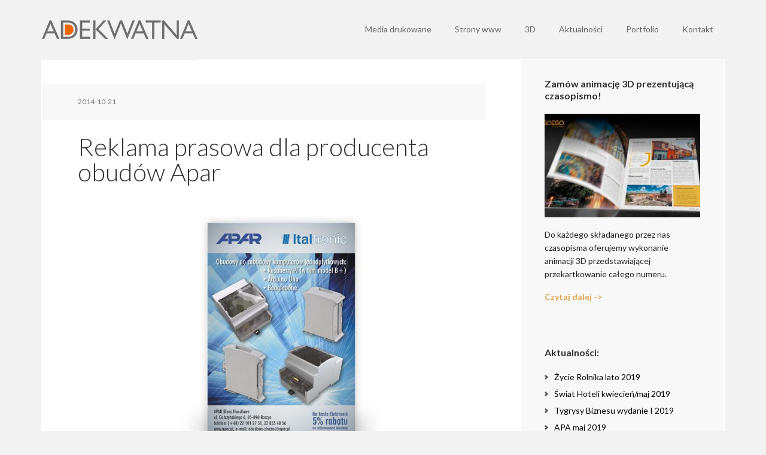

--- FILE ---
content_type: text/html; charset=UTF-8
request_url: https://www.adekwatna.pl/reklama-prasowa-apar/
body_size: 13016
content:
<!DOCTYPE html>
<html lang="en-US">
<head >
<meta charset="UTF-8" />
<meta name="viewport" content="width=device-width, initial-scale=1" />
<title>Reklama prasowa dla producenta obudów Apar – Adekwatna</title>
<meta name='robots' content='max-image-preview:large' />

			<style type="text/css">
				.slide-excerpt { width: 30%; }
				.slide-excerpt { top: 0; }
				.slide-excerpt { left: 0; }
				.flexslider { max-width: 1140px; max-height: 445px; }
				.slide-image { max-height: 445px; }
			</style><link rel='dns-prefetch' href='//fonts.googleapis.com' />
<link rel="alternate" type="application/rss+xml" title="Adekwatna &raquo; Feed" href="https://www.adekwatna.pl/feed/" />
<link rel="alternate" type="application/rss+xml" title="Adekwatna &raquo; Comments Feed" href="https://www.adekwatna.pl/comments/feed/" />
<link rel="canonical" href="https://www.adekwatna.pl/reklama-prasowa-apar/" />
<script type="text/javascript">
window._wpemojiSettings = {"baseUrl":"https:\/\/s.w.org\/images\/core\/emoji\/14.0.0\/72x72\/","ext":".png","svgUrl":"https:\/\/s.w.org\/images\/core\/emoji\/14.0.0\/svg\/","svgExt":".svg","source":{"concatemoji":"https:\/\/www.adekwatna.pl\/wp-includes\/js\/wp-emoji-release.min.js?ver=6.1.9"}};
/*! This file is auto-generated */
!function(e,a,t){var n,r,o,i=a.createElement("canvas"),p=i.getContext&&i.getContext("2d");function s(e,t){var a=String.fromCharCode,e=(p.clearRect(0,0,i.width,i.height),p.fillText(a.apply(this,e),0,0),i.toDataURL());return p.clearRect(0,0,i.width,i.height),p.fillText(a.apply(this,t),0,0),e===i.toDataURL()}function c(e){var t=a.createElement("script");t.src=e,t.defer=t.type="text/javascript",a.getElementsByTagName("head")[0].appendChild(t)}for(o=Array("flag","emoji"),t.supports={everything:!0,everythingExceptFlag:!0},r=0;r<o.length;r++)t.supports[o[r]]=function(e){if(p&&p.fillText)switch(p.textBaseline="top",p.font="600 32px Arial",e){case"flag":return s([127987,65039,8205,9895,65039],[127987,65039,8203,9895,65039])?!1:!s([55356,56826,55356,56819],[55356,56826,8203,55356,56819])&&!s([55356,57332,56128,56423,56128,56418,56128,56421,56128,56430,56128,56423,56128,56447],[55356,57332,8203,56128,56423,8203,56128,56418,8203,56128,56421,8203,56128,56430,8203,56128,56423,8203,56128,56447]);case"emoji":return!s([129777,127995,8205,129778,127999],[129777,127995,8203,129778,127999])}return!1}(o[r]),t.supports.everything=t.supports.everything&&t.supports[o[r]],"flag"!==o[r]&&(t.supports.everythingExceptFlag=t.supports.everythingExceptFlag&&t.supports[o[r]]);t.supports.everythingExceptFlag=t.supports.everythingExceptFlag&&!t.supports.flag,t.DOMReady=!1,t.readyCallback=function(){t.DOMReady=!0},t.supports.everything||(n=function(){t.readyCallback()},a.addEventListener?(a.addEventListener("DOMContentLoaded",n,!1),e.addEventListener("load",n,!1)):(e.attachEvent("onload",n),a.attachEvent("onreadystatechange",function(){"complete"===a.readyState&&t.readyCallback()})),(e=t.source||{}).concatemoji?c(e.concatemoji):e.wpemoji&&e.twemoji&&(c(e.twemoji),c(e.wpemoji)))}(window,document,window._wpemojiSettings);
</script>
<style type="text/css">
img.wp-smiley,
img.emoji {
	display: inline !important;
	border: none !important;
	box-shadow: none !important;
	height: 1em !important;
	width: 1em !important;
	margin: 0 0.07em !important;
	vertical-align: -0.1em !important;
	background: none !important;
	padding: 0 !important;
}
</style>
	<link rel='stylesheet' id='executive-pro-theme-css' href='https://www.adekwatna.pl/wp-content/themes/executive-pro/style.css?ver=3.1.2' type='text/css' media='all' />
<link rel='stylesheet' id='wp-block-library-css' href='https://www.adekwatna.pl/wp-includes/css/dist/block-library/style.min.css?ver=6.1.9' type='text/css' media='all' />
<style id='wp-block-library-inline-css' type='text/css'>
.has-text-align-justify{text-align:justify;}
</style>
<link rel='stylesheet' id='mediaelement-css' href='https://www.adekwatna.pl/wp-includes/js/mediaelement/mediaelementplayer-legacy.min.css?ver=4.2.17' type='text/css' media='all' />
<link rel='stylesheet' id='wp-mediaelement-css' href='https://www.adekwatna.pl/wp-includes/js/mediaelement/wp-mediaelement.min.css?ver=6.1.9' type='text/css' media='all' />
<link rel='stylesheet' id='classic-theme-styles-css' href='https://www.adekwatna.pl/wp-includes/css/classic-themes.min.css?ver=1' type='text/css' media='all' />
<style id='global-styles-inline-css' type='text/css'>
body{--wp--preset--color--black: #000000;--wp--preset--color--cyan-bluish-gray: #abb8c3;--wp--preset--color--white: #ffffff;--wp--preset--color--pale-pink: #f78da7;--wp--preset--color--vivid-red: #cf2e2e;--wp--preset--color--luminous-vivid-orange: #ff6900;--wp--preset--color--luminous-vivid-amber: #fcb900;--wp--preset--color--light-green-cyan: #7bdcb5;--wp--preset--color--vivid-green-cyan: #00d084;--wp--preset--color--pale-cyan-blue: #8ed1fc;--wp--preset--color--vivid-cyan-blue: #0693e3;--wp--preset--color--vivid-purple: #9b51e0;--wp--preset--gradient--vivid-cyan-blue-to-vivid-purple: linear-gradient(135deg,rgba(6,147,227,1) 0%,rgb(155,81,224) 100%);--wp--preset--gradient--light-green-cyan-to-vivid-green-cyan: linear-gradient(135deg,rgb(122,220,180) 0%,rgb(0,208,130) 100%);--wp--preset--gradient--luminous-vivid-amber-to-luminous-vivid-orange: linear-gradient(135deg,rgba(252,185,0,1) 0%,rgba(255,105,0,1) 100%);--wp--preset--gradient--luminous-vivid-orange-to-vivid-red: linear-gradient(135deg,rgba(255,105,0,1) 0%,rgb(207,46,46) 100%);--wp--preset--gradient--very-light-gray-to-cyan-bluish-gray: linear-gradient(135deg,rgb(238,238,238) 0%,rgb(169,184,195) 100%);--wp--preset--gradient--cool-to-warm-spectrum: linear-gradient(135deg,rgb(74,234,220) 0%,rgb(151,120,209) 20%,rgb(207,42,186) 40%,rgb(238,44,130) 60%,rgb(251,105,98) 80%,rgb(254,248,76) 100%);--wp--preset--gradient--blush-light-purple: linear-gradient(135deg,rgb(255,206,236) 0%,rgb(152,150,240) 100%);--wp--preset--gradient--blush-bordeaux: linear-gradient(135deg,rgb(254,205,165) 0%,rgb(254,45,45) 50%,rgb(107,0,62) 100%);--wp--preset--gradient--luminous-dusk: linear-gradient(135deg,rgb(255,203,112) 0%,rgb(199,81,192) 50%,rgb(65,88,208) 100%);--wp--preset--gradient--pale-ocean: linear-gradient(135deg,rgb(255,245,203) 0%,rgb(182,227,212) 50%,rgb(51,167,181) 100%);--wp--preset--gradient--electric-grass: linear-gradient(135deg,rgb(202,248,128) 0%,rgb(113,206,126) 100%);--wp--preset--gradient--midnight: linear-gradient(135deg,rgb(2,3,129) 0%,rgb(40,116,252) 100%);--wp--preset--duotone--dark-grayscale: url('#wp-duotone-dark-grayscale');--wp--preset--duotone--grayscale: url('#wp-duotone-grayscale');--wp--preset--duotone--purple-yellow: url('#wp-duotone-purple-yellow');--wp--preset--duotone--blue-red: url('#wp-duotone-blue-red');--wp--preset--duotone--midnight: url('#wp-duotone-midnight');--wp--preset--duotone--magenta-yellow: url('#wp-duotone-magenta-yellow');--wp--preset--duotone--purple-green: url('#wp-duotone-purple-green');--wp--preset--duotone--blue-orange: url('#wp-duotone-blue-orange');--wp--preset--font-size--small: 13px;--wp--preset--font-size--medium: 20px;--wp--preset--font-size--large: 36px;--wp--preset--font-size--x-large: 42px;--wp--preset--spacing--20: 0.44rem;--wp--preset--spacing--30: 0.67rem;--wp--preset--spacing--40: 1rem;--wp--preset--spacing--50: 1.5rem;--wp--preset--spacing--60: 2.25rem;--wp--preset--spacing--70: 3.38rem;--wp--preset--spacing--80: 5.06rem;}:where(.is-layout-flex){gap: 0.5em;}body .is-layout-flow > .alignleft{float: left;margin-inline-start: 0;margin-inline-end: 2em;}body .is-layout-flow > .alignright{float: right;margin-inline-start: 2em;margin-inline-end: 0;}body .is-layout-flow > .aligncenter{margin-left: auto !important;margin-right: auto !important;}body .is-layout-constrained > .alignleft{float: left;margin-inline-start: 0;margin-inline-end: 2em;}body .is-layout-constrained > .alignright{float: right;margin-inline-start: 2em;margin-inline-end: 0;}body .is-layout-constrained > .aligncenter{margin-left: auto !important;margin-right: auto !important;}body .is-layout-constrained > :where(:not(.alignleft):not(.alignright):not(.alignfull)){max-width: var(--wp--style--global--content-size);margin-left: auto !important;margin-right: auto !important;}body .is-layout-constrained > .alignwide{max-width: var(--wp--style--global--wide-size);}body .is-layout-flex{display: flex;}body .is-layout-flex{flex-wrap: wrap;align-items: center;}body .is-layout-flex > *{margin: 0;}:where(.wp-block-columns.is-layout-flex){gap: 2em;}.has-black-color{color: var(--wp--preset--color--black) !important;}.has-cyan-bluish-gray-color{color: var(--wp--preset--color--cyan-bluish-gray) !important;}.has-white-color{color: var(--wp--preset--color--white) !important;}.has-pale-pink-color{color: var(--wp--preset--color--pale-pink) !important;}.has-vivid-red-color{color: var(--wp--preset--color--vivid-red) !important;}.has-luminous-vivid-orange-color{color: var(--wp--preset--color--luminous-vivid-orange) !important;}.has-luminous-vivid-amber-color{color: var(--wp--preset--color--luminous-vivid-amber) !important;}.has-light-green-cyan-color{color: var(--wp--preset--color--light-green-cyan) !important;}.has-vivid-green-cyan-color{color: var(--wp--preset--color--vivid-green-cyan) !important;}.has-pale-cyan-blue-color{color: var(--wp--preset--color--pale-cyan-blue) !important;}.has-vivid-cyan-blue-color{color: var(--wp--preset--color--vivid-cyan-blue) !important;}.has-vivid-purple-color{color: var(--wp--preset--color--vivid-purple) !important;}.has-black-background-color{background-color: var(--wp--preset--color--black) !important;}.has-cyan-bluish-gray-background-color{background-color: var(--wp--preset--color--cyan-bluish-gray) !important;}.has-white-background-color{background-color: var(--wp--preset--color--white) !important;}.has-pale-pink-background-color{background-color: var(--wp--preset--color--pale-pink) !important;}.has-vivid-red-background-color{background-color: var(--wp--preset--color--vivid-red) !important;}.has-luminous-vivid-orange-background-color{background-color: var(--wp--preset--color--luminous-vivid-orange) !important;}.has-luminous-vivid-amber-background-color{background-color: var(--wp--preset--color--luminous-vivid-amber) !important;}.has-light-green-cyan-background-color{background-color: var(--wp--preset--color--light-green-cyan) !important;}.has-vivid-green-cyan-background-color{background-color: var(--wp--preset--color--vivid-green-cyan) !important;}.has-pale-cyan-blue-background-color{background-color: var(--wp--preset--color--pale-cyan-blue) !important;}.has-vivid-cyan-blue-background-color{background-color: var(--wp--preset--color--vivid-cyan-blue) !important;}.has-vivid-purple-background-color{background-color: var(--wp--preset--color--vivid-purple) !important;}.has-black-border-color{border-color: var(--wp--preset--color--black) !important;}.has-cyan-bluish-gray-border-color{border-color: var(--wp--preset--color--cyan-bluish-gray) !important;}.has-white-border-color{border-color: var(--wp--preset--color--white) !important;}.has-pale-pink-border-color{border-color: var(--wp--preset--color--pale-pink) !important;}.has-vivid-red-border-color{border-color: var(--wp--preset--color--vivid-red) !important;}.has-luminous-vivid-orange-border-color{border-color: var(--wp--preset--color--luminous-vivid-orange) !important;}.has-luminous-vivid-amber-border-color{border-color: var(--wp--preset--color--luminous-vivid-amber) !important;}.has-light-green-cyan-border-color{border-color: var(--wp--preset--color--light-green-cyan) !important;}.has-vivid-green-cyan-border-color{border-color: var(--wp--preset--color--vivid-green-cyan) !important;}.has-pale-cyan-blue-border-color{border-color: var(--wp--preset--color--pale-cyan-blue) !important;}.has-vivid-cyan-blue-border-color{border-color: var(--wp--preset--color--vivid-cyan-blue) !important;}.has-vivid-purple-border-color{border-color: var(--wp--preset--color--vivid-purple) !important;}.has-vivid-cyan-blue-to-vivid-purple-gradient-background{background: var(--wp--preset--gradient--vivid-cyan-blue-to-vivid-purple) !important;}.has-light-green-cyan-to-vivid-green-cyan-gradient-background{background: var(--wp--preset--gradient--light-green-cyan-to-vivid-green-cyan) !important;}.has-luminous-vivid-amber-to-luminous-vivid-orange-gradient-background{background: var(--wp--preset--gradient--luminous-vivid-amber-to-luminous-vivid-orange) !important;}.has-luminous-vivid-orange-to-vivid-red-gradient-background{background: var(--wp--preset--gradient--luminous-vivid-orange-to-vivid-red) !important;}.has-very-light-gray-to-cyan-bluish-gray-gradient-background{background: var(--wp--preset--gradient--very-light-gray-to-cyan-bluish-gray) !important;}.has-cool-to-warm-spectrum-gradient-background{background: var(--wp--preset--gradient--cool-to-warm-spectrum) !important;}.has-blush-light-purple-gradient-background{background: var(--wp--preset--gradient--blush-light-purple) !important;}.has-blush-bordeaux-gradient-background{background: var(--wp--preset--gradient--blush-bordeaux) !important;}.has-luminous-dusk-gradient-background{background: var(--wp--preset--gradient--luminous-dusk) !important;}.has-pale-ocean-gradient-background{background: var(--wp--preset--gradient--pale-ocean) !important;}.has-electric-grass-gradient-background{background: var(--wp--preset--gradient--electric-grass) !important;}.has-midnight-gradient-background{background: var(--wp--preset--gradient--midnight) !important;}.has-small-font-size{font-size: var(--wp--preset--font-size--small) !important;}.has-medium-font-size{font-size: var(--wp--preset--font-size--medium) !important;}.has-large-font-size{font-size: var(--wp--preset--font-size--large) !important;}.has-x-large-font-size{font-size: var(--wp--preset--font-size--x-large) !important;}
.wp-block-navigation a:where(:not(.wp-element-button)){color: inherit;}
:where(.wp-block-columns.is-layout-flex){gap: 2em;}
.wp-block-pullquote{font-size: 1.5em;line-height: 1.6;}
</style>
<link rel='stylesheet' id='dashicons-css' href='https://www.adekwatna.pl/wp-includes/css/dashicons.min.css?ver=6.1.9' type='text/css' media='all' />
<link rel='stylesheet' id='google-font-css' href='//fonts.googleapis.com/css?family=Open+Sans%3A400italic%2C700italic%2C400%2C700&#038;ver=3.1.2' type='text/css' media='all' />
<link rel='stylesheet' id='google-font-lato-css' href='//fonts.googleapis.com/css?family=Lato%3A300%2C400%2C700&#038;ver=3.1.2' type='text/css' media='all' />
<link rel='stylesheet' id='simple-social-icons-font-css' href='https://www.adekwatna.pl/wp-content/plugins/simple-social-icons/css/style.css?ver=3.0.2' type='text/css' media='all' />
<link rel='stylesheet' id='jetpack_css-css' href='https://www.adekwatna.pl/wp-content/plugins/jetpack/css/jetpack.css?ver=11.6.2' type='text/css' media='all' />
<link rel='stylesheet' id='slider_styles-css' href='https://www.adekwatna.pl/wp-content/plugins/genesis-responsive-slider/assets/style.css?ver=1.0.1' type='text/css' media='all' />
<script type='text/javascript' src='https://www.adekwatna.pl/wp-includes/js/jquery/jquery.min.js?ver=3.6.1' id='jquery-core-js'></script>
<script type='text/javascript' src='https://www.adekwatna.pl/wp-includes/js/jquery/jquery-migrate.min.js?ver=3.3.2' id='jquery-migrate-js'></script>
<script type='text/javascript' src='https://www.adekwatna.pl/wp-content/themes/executive-pro/js/responsive-menu.js?ver=1.0.0' id='executive-responsive-menu-js'></script>
<link rel="https://api.w.org/" href="https://www.adekwatna.pl/wp-json/" /><link rel="alternate" type="application/json" href="https://www.adekwatna.pl/wp-json/wp/v2/posts/2166" /><link rel="EditURI" type="application/rsd+xml" title="RSD" href="https://www.adekwatna.pl/xmlrpc.php?rsd" />
<link rel="alternate" type="application/json+oembed" href="https://www.adekwatna.pl/wp-json/oembed/1.0/embed?url=https%3A%2F%2Fwww.adekwatna.pl%2Freklama-prasowa-apar%2F" />
<link rel="alternate" type="text/xml+oembed" href="https://www.adekwatna.pl/wp-json/oembed/1.0/embed?url=https%3A%2F%2Fwww.adekwatna.pl%2Freklama-prasowa-apar%2F&#038;format=xml" />
<!-- Global site tag (gtag.js) - Google Analytics -->
<script async src="https://www.googletagmanager.com/gtag/js?id=UA-118978954-1"></script>
<script>
  window.dataLayer = window.dataLayer || [];
  function gtag(){dataLayer.push(arguments);}
  gtag('js', new Date());

  gtag('config', 'UA-118978954-1');
</script>

<!-- Facebook Pixel Code -->
<script>
  !function(f,b,e,v,n,t,s)
  {if(f.fbq)return;n=f.fbq=function(){n.callMethod?
  n.callMethod.apply(n,arguments):n.queue.push(arguments)};
  if(!f._fbq)f._fbq=n;n.push=n;n.loaded=!0;n.version='2.0';
  n.queue=[];t=b.createElement(e);t.async=!0;
  t.src=v;s=b.getElementsByTagName(e)[0];
  s.parentNode.insertBefore(t,s)}(window, document,'script',
  'https://connect.facebook.net/en_US/fbevents.js');
  fbq('init', '124068985133376');
  fbq('track', 'PageView');
</script>
<noscript><img height="1" width="1" style="display:none"
  src="https://www.facebook.com/tr?id=124068985133376&ev=PageView&noscript=1"
/></noscript>
<!-- End Facebook Pixel Code --><style type="text/css">.site-title a { background: url(https://www.adekwatna.pl/wp-content/uploads/2014/11/logo2.png) no-repeat !important; }</style>
<link rel="icon" href="https://www.adekwatna.pl/wp-content/uploads/2015/08/cropped-Site-Icon1-32x32.png" sizes="32x32" />
<link rel="icon" href="https://www.adekwatna.pl/wp-content/uploads/2015/08/cropped-Site-Icon1-192x192.png" sizes="192x192" />
<link rel="apple-touch-icon" href="https://www.adekwatna.pl/wp-content/uploads/2015/08/cropped-Site-Icon1-180x180.png" />
<meta name="msapplication-TileImage" content="https://www.adekwatna.pl/wp-content/uploads/2015/08/cropped-Site-Icon1-270x270.png" />
</head>
<body class="post-template-default single single-post postid-2166 single-format-standard custom-header header-image content-sidebar genesis-breadcrumbs-hidden genesis-footer-widgets-visible executive-pro-orange" itemscope itemtype="https://schema.org/WebPage"><svg xmlns="http://www.w3.org/2000/svg" viewBox="0 0 0 0" width="0" height="0" focusable="false" role="none" style="visibility: hidden; position: absolute; left: -9999px; overflow: hidden;" ><defs><filter id="wp-duotone-dark-grayscale"><feColorMatrix color-interpolation-filters="sRGB" type="matrix" values=" .299 .587 .114 0 0 .299 .587 .114 0 0 .299 .587 .114 0 0 .299 .587 .114 0 0 " /><feComponentTransfer color-interpolation-filters="sRGB" ><feFuncR type="table" tableValues="0 0.49803921568627" /><feFuncG type="table" tableValues="0 0.49803921568627" /><feFuncB type="table" tableValues="0 0.49803921568627" /><feFuncA type="table" tableValues="1 1" /></feComponentTransfer><feComposite in2="SourceGraphic" operator="in" /></filter></defs></svg><svg xmlns="http://www.w3.org/2000/svg" viewBox="0 0 0 0" width="0" height="0" focusable="false" role="none" style="visibility: hidden; position: absolute; left: -9999px; overflow: hidden;" ><defs><filter id="wp-duotone-grayscale"><feColorMatrix color-interpolation-filters="sRGB" type="matrix" values=" .299 .587 .114 0 0 .299 .587 .114 0 0 .299 .587 .114 0 0 .299 .587 .114 0 0 " /><feComponentTransfer color-interpolation-filters="sRGB" ><feFuncR type="table" tableValues="0 1" /><feFuncG type="table" tableValues="0 1" /><feFuncB type="table" tableValues="0 1" /><feFuncA type="table" tableValues="1 1" /></feComponentTransfer><feComposite in2="SourceGraphic" operator="in" /></filter></defs></svg><svg xmlns="http://www.w3.org/2000/svg" viewBox="0 0 0 0" width="0" height="0" focusable="false" role="none" style="visibility: hidden; position: absolute; left: -9999px; overflow: hidden;" ><defs><filter id="wp-duotone-purple-yellow"><feColorMatrix color-interpolation-filters="sRGB" type="matrix" values=" .299 .587 .114 0 0 .299 .587 .114 0 0 .299 .587 .114 0 0 .299 .587 .114 0 0 " /><feComponentTransfer color-interpolation-filters="sRGB" ><feFuncR type="table" tableValues="0.54901960784314 0.98823529411765" /><feFuncG type="table" tableValues="0 1" /><feFuncB type="table" tableValues="0.71764705882353 0.25490196078431" /><feFuncA type="table" tableValues="1 1" /></feComponentTransfer><feComposite in2="SourceGraphic" operator="in" /></filter></defs></svg><svg xmlns="http://www.w3.org/2000/svg" viewBox="0 0 0 0" width="0" height="0" focusable="false" role="none" style="visibility: hidden; position: absolute; left: -9999px; overflow: hidden;" ><defs><filter id="wp-duotone-blue-red"><feColorMatrix color-interpolation-filters="sRGB" type="matrix" values=" .299 .587 .114 0 0 .299 .587 .114 0 0 .299 .587 .114 0 0 .299 .587 .114 0 0 " /><feComponentTransfer color-interpolation-filters="sRGB" ><feFuncR type="table" tableValues="0 1" /><feFuncG type="table" tableValues="0 0.27843137254902" /><feFuncB type="table" tableValues="0.5921568627451 0.27843137254902" /><feFuncA type="table" tableValues="1 1" /></feComponentTransfer><feComposite in2="SourceGraphic" operator="in" /></filter></defs></svg><svg xmlns="http://www.w3.org/2000/svg" viewBox="0 0 0 0" width="0" height="0" focusable="false" role="none" style="visibility: hidden; position: absolute; left: -9999px; overflow: hidden;" ><defs><filter id="wp-duotone-midnight"><feColorMatrix color-interpolation-filters="sRGB" type="matrix" values=" .299 .587 .114 0 0 .299 .587 .114 0 0 .299 .587 .114 0 0 .299 .587 .114 0 0 " /><feComponentTransfer color-interpolation-filters="sRGB" ><feFuncR type="table" tableValues="0 0" /><feFuncG type="table" tableValues="0 0.64705882352941" /><feFuncB type="table" tableValues="0 1" /><feFuncA type="table" tableValues="1 1" /></feComponentTransfer><feComposite in2="SourceGraphic" operator="in" /></filter></defs></svg><svg xmlns="http://www.w3.org/2000/svg" viewBox="0 0 0 0" width="0" height="0" focusable="false" role="none" style="visibility: hidden; position: absolute; left: -9999px; overflow: hidden;" ><defs><filter id="wp-duotone-magenta-yellow"><feColorMatrix color-interpolation-filters="sRGB" type="matrix" values=" .299 .587 .114 0 0 .299 .587 .114 0 0 .299 .587 .114 0 0 .299 .587 .114 0 0 " /><feComponentTransfer color-interpolation-filters="sRGB" ><feFuncR type="table" tableValues="0.78039215686275 1" /><feFuncG type="table" tableValues="0 0.94901960784314" /><feFuncB type="table" tableValues="0.35294117647059 0.47058823529412" /><feFuncA type="table" tableValues="1 1" /></feComponentTransfer><feComposite in2="SourceGraphic" operator="in" /></filter></defs></svg><svg xmlns="http://www.w3.org/2000/svg" viewBox="0 0 0 0" width="0" height="0" focusable="false" role="none" style="visibility: hidden; position: absolute; left: -9999px; overflow: hidden;" ><defs><filter id="wp-duotone-purple-green"><feColorMatrix color-interpolation-filters="sRGB" type="matrix" values=" .299 .587 .114 0 0 .299 .587 .114 0 0 .299 .587 .114 0 0 .299 .587 .114 0 0 " /><feComponentTransfer color-interpolation-filters="sRGB" ><feFuncR type="table" tableValues="0.65098039215686 0.40392156862745" /><feFuncG type="table" tableValues="0 1" /><feFuncB type="table" tableValues="0.44705882352941 0.4" /><feFuncA type="table" tableValues="1 1" /></feComponentTransfer><feComposite in2="SourceGraphic" operator="in" /></filter></defs></svg><svg xmlns="http://www.w3.org/2000/svg" viewBox="0 0 0 0" width="0" height="0" focusable="false" role="none" style="visibility: hidden; position: absolute; left: -9999px; overflow: hidden;" ><defs><filter id="wp-duotone-blue-orange"><feColorMatrix color-interpolation-filters="sRGB" type="matrix" values=" .299 .587 .114 0 0 .299 .587 .114 0 0 .299 .587 .114 0 0 .299 .587 .114 0 0 " /><feComponentTransfer color-interpolation-filters="sRGB" ><feFuncR type="table" tableValues="0.098039215686275 1" /><feFuncG type="table" tableValues="0 0.66274509803922" /><feFuncB type="table" tableValues="0.84705882352941 0.41960784313725" /><feFuncA type="table" tableValues="1 1" /></feComponentTransfer><feComposite in2="SourceGraphic" operator="in" /></filter></defs></svg><div class="site-container"><header class="site-header" itemscope itemtype="https://schema.org/WPHeader"><div class="wrap"><div class="title-area"><p class="site-title" itemprop="headline"><a href="https://www.adekwatna.pl/">Adekwatna</a></p></div><div class="widget-area header-widget-area"><section id="nav_menu-2" class="widget widget_nav_menu"><div class="widget-wrap"><nav class="nav-header" itemscope itemtype="https://schema.org/SiteNavigationElement"><ul id="menu-primary-navigation" class="menu genesis-nav-menu"><li id="menu-item-845" class="menu-item menu-item-type-custom menu-item-object-custom menu-item-has-children menu-item-845"><a href="#" itemprop="url"><span itemprop="name">Media drukowane</span></a>
<ul class="sub-menu">
	<li id="menu-item-682" class="menu-item menu-item-type-post_type menu-item-object-page menu-item-has-children menu-item-682"><a href="https://www.adekwatna.pl/sklad-czasopism/" itemprop="url"><span itemprop="name">Projektowanie i skład czasopism</span></a>
	<ul class="sub-menu">
		<li id="menu-item-1153" class="menu-item menu-item-type-post_type menu-item-object-page menu-item-1153"><a href="https://www.adekwatna.pl/sklad-czasopism-cennik/" itemprop="url"><span itemprop="name">Skład czasopism – cennik</span></a></li>
		<li id="menu-item-5397" class="menu-item menu-item-type-post_type menu-item-object-page menu-item-5397"><a href="https://www.adekwatna.pl/animacja-3d-prezentujaca-czasopismo/" itemprop="url"><span itemprop="name">Animacja 3D prezentująca czasopismo</span></a></li>
	</ul>
</li>
	<li id="menu-item-685" class="menu-item menu-item-type-post_type menu-item-object-page menu-item-685"><a href="https://www.adekwatna.pl/foldery-reklamowe/" itemprop="url"><span itemprop="name">Projektowanie folderów</span></a></li>
	<li id="menu-item-688" class="menu-item menu-item-type-post_type menu-item-object-page menu-item-688"><a href="https://www.adekwatna.pl/sklad-ksiazek/" itemprop="url"><span itemprop="name">Projektowanie i skład książek</span></a></li>
	<li id="menu-item-699" class="menu-item menu-item-type-post_type menu-item-object-page menu-item-699"><a href="https://www.adekwatna.pl/reklama-prasowa/" itemprop="url"><span itemprop="name">Reklama prasowa</span></a></li>
</ul>
</li>
<li id="menu-item-634" class="menu-item menu-item-type-post_type menu-item-object-page menu-item-634"><a href="https://www.adekwatna.pl/strony-www/" itemprop="url"><span itemprop="name">Strony www</span></a></li>
<li id="menu-item-635" class="menu-item menu-item-type-post_type menu-item-object-page menu-item-has-children menu-item-635"><a href="https://www.adekwatna.pl/animacje-3d/" itemprop="url"><span itemprop="name">3D</span></a>
<ul class="sub-menu">
	<li id="menu-item-5396" class="menu-item menu-item-type-post_type menu-item-object-page menu-item-5396"><a href="https://www.adekwatna.pl/animacja-3d-prezentujaca-czasopismo/" itemprop="url"><span itemprop="name">Animacja 3D prezentująca czasopismo</span></a></li>
</ul>
</li>
<li id="menu-item-847" class="menu-item menu-item-type-custom menu-item-object-custom menu-item-has-children menu-item-847"><a href="#" itemprop="url"><span itemprop="name">Aktualności</span></a>
<ul class="sub-menu">
	<li id="menu-item-726" class="menu-item menu-item-type-taxonomy menu-item-object-category current-post-ancestor current-menu-parent current-post-parent menu-item-726"><a href="https://www.adekwatna.pl/blog/ostatnie-prace/" itemprop="url"><span itemprop="name">Ostatnie prace</span></a></li>
	<li id="menu-item-1241" class="menu-item menu-item-type-taxonomy menu-item-object-category menu-item-1241"><a href="https://www.adekwatna.pl/blog/tutoriale/" itemprop="url"><span itemprop="name">Tutoriale</span></a></li>
	<li id="menu-item-1252" class="menu-item menu-item-type-taxonomy menu-item-object-category menu-item-1252"><a href="https://www.adekwatna.pl/blog/sprzet/" itemprop="url"><span itemprop="name">Sprzęt</span></a></li>
	<li id="menu-item-2536" class="menu-item menu-item-type-taxonomy menu-item-object-category menu-item-2536"><a href="https://www.adekwatna.pl/blog/fonty/" itemprop="url"><span itemprop="name">Fonty</span></a></li>
</ul>
</li>
<li id="menu-item-5404" class="menu-item menu-item-type-custom menu-item-object-custom menu-item-5404"><a href="https://www.adekwatna.pl/blog/ostatnie-prace/" itemprop="url"><span itemprop="name">Portfolio</span></a></li>
<li id="menu-item-639" class="menu-item menu-item-type-post_type menu-item-object-page menu-item-639"><a href="https://www.adekwatna.pl/kontakt/" itemprop="url"><span itemprop="name">Kontakt</span></a></li>
</ul></nav></div></section>
</div></div></header><div class="site-inner"><div class="content-sidebar-wrap"><main class="content"><article class="post-2166 post type-post status-publish format-standard category-ostatnie-prace category-reklama-prasowa tag-reklama-prasowa entry" aria-label="Reklama prasowa dla producenta obudów Apar" itemscope itemtype="https://schema.org/CreativeWork"><header class="entry-header"><p class="entry-meta"><time class="entry-time" itemprop="datePublished" datetime="2014-10-21T15:20:00+00:00">2014-10-21</time></p><h1 class="entry-title" itemprop="headline">Reklama prasowa dla producenta obudów Apar</h1>
</header><div class="entry-content" itemprop="text"><p><img data-attachment-id="2135" data-permalink="https://www.adekwatna.pl/reklama-prasowa-apar/reklama-prasowa-apar/" data-orig-file="https://www.adekwatna.pl/wp-content/uploads/2015/09/reklama-prasowa-apar.jpg" data-orig-size="800,540" data-comments-opened="0" data-image-meta="{&quot;aperture&quot;:&quot;0&quot;,&quot;credit&quot;:&quot;&quot;,&quot;camera&quot;:&quot;&quot;,&quot;caption&quot;:&quot;&quot;,&quot;created_timestamp&quot;:&quot;0&quot;,&quot;copyright&quot;:&quot;&quot;,&quot;focal_length&quot;:&quot;0&quot;,&quot;iso&quot;:&quot;0&quot;,&quot;shutter_speed&quot;:&quot;0&quot;,&quot;title&quot;:&quot;&quot;,&quot;orientation&quot;:&quot;0&quot;}" data-image-title="reklama-prasowa-apar" data-image-description="" data-image-caption="" data-medium-file="https://www.adekwatna.pl/wp-content/uploads/2015/09/reklama-prasowa-apar-300x203.jpg" data-large-file="https://www.adekwatna.pl/wp-content/uploads/2015/09/reklama-prasowa-apar.jpg" decoding="async" class="alignnone size-full wp-image-2135" src="http://www.adekwatna.pl/wp-content/uploads/2015/09/reklama-prasowa-apar.jpg" alt="reklama-prasowa-apar" width="800" height="540" srcset="https://www.adekwatna.pl/wp-content/uploads/2015/09/reklama-prasowa-apar.jpg 800w, https://www.adekwatna.pl/wp-content/uploads/2015/09/reklama-prasowa-apar-300x203.jpg 300w" sizes="(max-width: 800px) 100vw, 800px" /></p>
<p>Wykonaliśmy projekt całostronicowej reklamy prasowej dla firmy Apar, producenta obudów przemysłowych.</p>
</div><footer class="entry-footer"></footer></article></main><aside class="sidebar sidebar-primary widget-area" role="complementary" aria-label="Primary Sidebar" itemscope itemtype="https://schema.org/WPSideBar"><section id="featured-page-4" class="widget featured-content featuredpage"><div class="widget-wrap"><h4 class="widget-title widgettitle">Zamów animację 3D prezentującą czasopismo!</h4>
<article class="post-5376 page type-page status-publish has-post-thumbnail entry" aria-label="Animacja 3D prezentująca czasopismo"><a href="https://www.adekwatna.pl/animacja-3d-prezentujaca-czasopismo/" class="alignnone"><img width="300" height="200" src="https://www.adekwatna.pl/wp-content/uploads/2018/05/Animacja-3D-JegoEgo-2016-05-300x200.jpg" class="entry-image attachment-page" alt="" decoding="async" loading="lazy" itemprop="image" data-attachment-id="5384" data-permalink="https://www.adekwatna.pl/animacja-3d-prezentujaca-czasopismo/animacja-3d-jegoego-2016-05-2/" data-orig-file="https://www.adekwatna.pl/wp-content/uploads/2018/05/Animacja-3D-JegoEgo-2016-05.jpg" data-orig-size="1280,720" data-comments-opened="0" data-image-meta="{&quot;aperture&quot;:&quot;0&quot;,&quot;credit&quot;:&quot;&quot;,&quot;camera&quot;:&quot;&quot;,&quot;caption&quot;:&quot;&quot;,&quot;created_timestamp&quot;:&quot;0&quot;,&quot;copyright&quot;:&quot;&quot;,&quot;focal_length&quot;:&quot;0&quot;,&quot;iso&quot;:&quot;0&quot;,&quot;shutter_speed&quot;:&quot;0&quot;,&quot;title&quot;:&quot;&quot;,&quot;orientation&quot;:&quot;0&quot;}" data-image-title="Animacja 3D JegoEgo 2016-05" data-image-description="" data-image-caption="" data-medium-file="https://www.adekwatna.pl/wp-content/uploads/2018/05/Animacja-3D-JegoEgo-2016-05-300x169.jpg" data-large-file="https://www.adekwatna.pl/wp-content/uploads/2018/05/Animacja-3D-JegoEgo-2016-05-1024x576.jpg" /></a><div class="entry-content"><p>Do każdego składanego przez nas czasopisma oferujemy wykonanie  animacji 3D przedstawiającej przekartkowanie całego numeru.</p>
<p><a class="more-link" href="https://www.adekwatna.pl/animacja-3d-prezentujaca-czasopismo/">Czytaj dalej -&gt;</a></p>
</div></article></div></section>

		<section id="recent-posts-2" class="widget widget_recent_entries"><div class="widget-wrap">
		<h4 class="widget-title widgettitle">Aktualności:</h4>

		<ul>
											<li>
					<a href="https://www.adekwatna.pl/zycie-rolnika-lato-2019/">Życie Rolnika lato 2019</a>
									</li>
											<li>
					<a href="https://www.adekwatna.pl/swiat-hoteli-kwiecien-maj-2019/">Świat Hoteli kwiecień/maj 2019</a>
									</li>
											<li>
					<a href="https://www.adekwatna.pl/tygrysy-biznesu-wydanie-i-2019/">Tygrysy Biznesu wydanie I 2019</a>
									</li>
											<li>
					<a href="https://www.adekwatna.pl/apa-maj-2019/">APA maj 2019</a>
									</li>
											<li>
					<a href="https://www.adekwatna.pl/perkusista-maj-2019/">Perkusista maj 2019</a>
									</li>
											<li>
					<a href="https://www.adekwatna.pl/motocyklista-maj-2019/">Motocyklista maj 2019</a>
									</li>
											<li>
					<a href="https://www.adekwatna.pl/apa-kwiecien-2019/">APA kwiecień 2019</a>
									</li>
											<li>
					<a href="https://www.adekwatna.pl/perkusista-kwiecien-2019/">Perkusista kwiecień 2019</a>
									</li>
											<li>
					<a href="https://www.adekwatna.pl/zycie-rolnika-wiosna-2019/">Życie Rolnika wiosna 2019</a>
									</li>
											<li>
					<a href="https://www.adekwatna.pl/motocyklista-kwiecien-2019/">Motocyklista kwiecień 2019</a>
									</li>
											<li>
					<a href="https://www.adekwatna.pl/apa-marzec-2019/">APA marzec 2019</a>
									</li>
											<li>
					<a href="https://www.adekwatna.pl/perkusista-marzec-2019/">Perkusista marzec 2019</a>
									</li>
											<li>
					<a href="https://www.adekwatna.pl/o-czym-lekarze-marzec-2019/">O czym lekarze marzec 2019</a>
									</li>
											<li>
					<a href="https://www.adekwatna.pl/czasopisma-copy-copy/">Projektowanie i&nbsp;skład czasopism</a>
									</li>
											<li>
					<a href="https://www.adekwatna.pl/ostatnie-prace/">Portfolio</a>
									</li>
					</ul>

		</div></section>
<section id="tag_cloud-2" class="widget widget_tag_cloud"><div class="widget-wrap"><h4 class="widget-title widgettitle">Popularne hasła:</h4>
<div class="tagcloud"><a href="https://www.adekwatna.pl/tag/3d/" class="tag-cloud-link tag-link-48 tag-link-position-1" style="font-size: 12.952830188679pt;" aria-label="3D (16 items)">3D</a>
<a href="https://www.adekwatna.pl/tag/animacja/" class="tag-cloud-link tag-link-50 tag-link-position-2" style="font-size: 12.952830188679pt;" aria-label="Animacja (16 items)">Animacja</a>
<a href="https://www.adekwatna.pl/tag/apa/" class="tag-cloud-link tag-link-38 tag-link-position-3" style="font-size: 19.22641509434pt;" aria-label="APA (151 items)">APA</a>
<a href="https://www.adekwatna.pl/tag/broszury/" class="tag-cloud-link tag-link-87 tag-link-position-4" style="font-size: 12.952830188679pt;" aria-label="Broszury (16 items)">Broszury</a>
<a href="https://www.adekwatna.pl/tag/castorama/" class="tag-cloud-link tag-link-49 tag-link-position-5" style="font-size: 8pt;" aria-label="Castorama (2 items)">Castorama</a>
<a href="https://www.adekwatna.pl/tag/czas-na-wnetrze/" class="tag-cloud-link tag-link-80 tag-link-position-6" style="font-size: 11.103773584906pt;" aria-label="Czas na Wnętrze (8 items)">Czas na Wnętrze</a>
<a href="https://www.adekwatna.pl/tag/digital-photographer/" class="tag-cloud-link tag-link-39 tag-link-position-7" style="font-size: 12.160377358491pt;" aria-label="Digital Photographer (12 items)">Digital Photographer</a>
<a href="https://www.adekwatna.pl/tag/ep/" class="tag-cloud-link tag-link-79 tag-link-position-8" style="font-size: 12.424528301887pt;" aria-label="EP+ (13 items)">EP+</a>
<a href="https://www.adekwatna.pl/tag/foldery/" class="tag-cloud-link tag-link-37 tag-link-position-9" style="font-size: 12.754716981132pt;" aria-label="Foldery (15 items)">Foldery</a>
<a href="https://www.adekwatna.pl/tag/fonty/" class="tag-cloud-link tag-link-68 tag-link-position-10" style="font-size: 16.915094339623pt;" aria-label="Fonty (67 items)">Fonty</a>
<a href="https://www.adekwatna.pl/tag/holistic-health/" class="tag-cloud-link tag-link-92 tag-link-position-11" style="font-size: 11.103773584906pt;" aria-label="Holistic Health (8 items)">Holistic Health</a>
<a href="https://www.adekwatna.pl/tag/internet-maker/" class="tag-cloud-link tag-link-52 tag-link-position-12" style="font-size: 8.7924528301887pt;" aria-label="Internet Maker (3 items)">Internet Maker</a>
<a href="https://www.adekwatna.pl/tag/ipe/" class="tag-cloud-link tag-link-63 tag-link-position-13" style="font-size: 11.962264150943pt;" aria-label="IPE (11 items)">IPE</a>
<a href="https://www.adekwatna.pl/tag/ira/" class="tag-cloud-link tag-link-45 tag-link-position-14" style="font-size: 9.9811320754717pt;" aria-label="IRA (5 items)">IRA</a>
<a href="https://www.adekwatna.pl/tag/ire/" class="tag-cloud-link tag-link-41 tag-link-position-15" style="font-size: 9.9811320754717pt;" aria-label="IRE (5 items)">IRE</a>
<a href="https://www.adekwatna.pl/tag/jego-ego/" class="tag-cloud-link tag-link-81 tag-link-position-16" style="font-size: 12.754716981132pt;" aria-label="Jego Ego (15 items)">Jego Ego</a>
<a href="https://www.adekwatna.pl/tag/lekarze/" class="tag-cloud-link tag-link-93 tag-link-position-17" style="font-size: 12.160377358491pt;" aria-label="Lekarze (12 items)">Lekarze</a>
<a href="https://www.adekwatna.pl/tag/liderzy-rynku/" class="tag-cloud-link tag-link-72 tag-link-position-18" style="font-size: 8pt;" aria-label="Liderzy Rynku (2 items)">Liderzy Rynku</a>
<a href="https://www.adekwatna.pl/tag/live-sound/" class="tag-cloud-link tag-link-47 tag-link-position-19" style="font-size: 18.367924528302pt;" aria-label="Live Sound (112 items)">Live Sound</a>
<a href="https://www.adekwatna.pl/tag/magazyn-dziecko/" class="tag-cloud-link tag-link-43 tag-link-position-20" style="font-size: 13.943396226415pt;" aria-label="Magazyn Dziecko (23 items)">Magazyn Dziecko</a>
<a href="https://www.adekwatna.pl/tag/mollie/" class="tag-cloud-link tag-link-35 tag-link-position-21" style="font-size: 14.933962264151pt;" aria-label="Mollie (33 items)">Mollie</a>
<a href="https://www.adekwatna.pl/tag/motocyklista/" class="tag-cloud-link tag-link-94 tag-link-position-22" style="font-size: 10.77358490566pt;" aria-label="Motocyklista (7 items)">Motocyklista</a>
<a href="https://www.adekwatna.pl/tag/nowosci-gastronomiczne/" class="tag-cloud-link tag-link-51 tag-link-position-23" style="font-size: 16.320754716981pt;" aria-label="Nowości Gastronomiczne (54 items)">Nowości Gastronomiczne</a>
<a href="https://www.adekwatna.pl/tag/perkusista/" class="tag-cloud-link tag-link-40 tag-link-position-24" style="font-size: 18.037735849057pt;" aria-label="Perkusista (98 items)">Perkusista</a>
<a href="https://www.adekwatna.pl/tag/projekt-okladki/" class="tag-cloud-link tag-link-60 tag-link-position-25" style="font-size: 9.4528301886792pt;" aria-label="projekt okładki (4 items)">projekt okładki</a>
<a href="https://www.adekwatna.pl/tag/projektowanie-czasopism/" class="tag-cloud-link tag-link-78 tag-link-position-26" style="font-size: 22pt;" aria-label="Projektowanie czasopism (393 items)">Projektowanie czasopism</a>
<a href="https://www.adekwatna.pl/tag/raport-gastronomiczny/" class="tag-cloud-link tag-link-75 tag-link-position-27" style="font-size: 10.443396226415pt;" aria-label="Raport gastronomiczny (6 items)">Raport gastronomiczny</a>
<a href="https://www.adekwatna.pl/tag/raport-holelarski/" class="tag-cloud-link tag-link-77 tag-link-position-28" style="font-size: 10.443396226415pt;" aria-label="Raport holelarski (6 items)">Raport holelarski</a>
<a href="https://www.adekwatna.pl/tag/raport-horeca/" class="tag-cloud-link tag-link-74 tag-link-position-29" style="font-size: 10.443396226415pt;" aria-label="Raport HoReCa (6 items)">Raport HoReCa</a>
<a href="https://www.adekwatna.pl/tag/raport-roczny/" class="tag-cloud-link tag-link-73 tag-link-position-30" style="font-size: 13.811320754717pt;" aria-label="Raport roczny (22 items)">Raport roczny</a>
<a href="https://www.adekwatna.pl/tag/raport-stacje-paliw/" class="tag-cloud-link tag-link-76 tag-link-position-31" style="font-size: 8pt;" aria-label="Raport Stacje paliw (2 items)">Raport Stacje paliw</a>
<a href="https://www.adekwatna.pl/tag/reklama-prasowa/" class="tag-cloud-link tag-link-66 tag-link-position-32" style="font-size: 17.245283018868pt;" aria-label="Reklama prasowa (75 items)">Reklama prasowa</a>
<a href="https://www.adekwatna.pl/tag/roll-up/" class="tag-cloud-link tag-link-84 tag-link-position-33" style="font-size: 14.27358490566pt;" aria-label="Roll up (26 items)">Roll up</a>
<a href="https://www.adekwatna.pl/tag/sabur/" class="tag-cloud-link tag-link-36 tag-link-position-34" style="font-size: 15.396226415094pt;" aria-label="Sabur (39 items)">Sabur</a>
<a href="https://www.adekwatna.pl/tag/sklad-ksiazki/" class="tag-cloud-link tag-link-59 tag-link-position-35" style="font-size: 15.462264150943pt;" aria-label="skład książki (40 items)">skład książki</a>
<a href="https://www.adekwatna.pl/tag/stacja-benzynowa/" class="tag-cloud-link tag-link-42 tag-link-position-36" style="font-size: 13.150943396226pt;" aria-label="Stacja Benzynowa (17 items)">Stacja Benzynowa</a>
<a href="https://www.adekwatna.pl/tag/sweets-coffee/" class="tag-cloud-link tag-link-71 tag-link-position-37" style="font-size: 12.754716981132pt;" aria-label="Sweets &amp; Coffee (15 items)">Sweets &amp; Coffee</a>
<a href="https://www.adekwatna.pl/tag/szkarlatny-strumien/" class="tag-cloud-link tag-link-82 tag-link-position-38" style="font-size: 10.77358490566pt;" aria-label="Szkarłatny Strumień (7 items)">Szkarłatny Strumień</a>
<a href="https://www.adekwatna.pl/tag/t3/" class="tag-cloud-link tag-link-46 tag-link-position-39" style="font-size: 12.622641509434pt;" aria-label="T3 (14 items)">T3</a>
<a href="https://www.adekwatna.pl/tag/tygrysy-biznesu/" class="tag-cloud-link tag-link-90 tag-link-position-40" style="font-size: 10.443396226415pt;" aria-label="Tygrysy Biznesu (6 items)">Tygrysy Biznesu</a>
<a href="https://www.adekwatna.pl/tag/ulotki/" class="tag-cloud-link tag-link-89 tag-link-position-41" style="font-size: 11.433962264151pt;" aria-label="Ulotki (9 items)">Ulotki</a>
<a href="https://www.adekwatna.pl/tag/wydanie-specjalne/" class="tag-cloud-link tag-link-69 tag-link-position-42" style="font-size: 15pt;" aria-label="Wydanie specjalne (34 items)">Wydanie specjalne</a>
<a href="https://www.adekwatna.pl/tag/zagroda/" class="tag-cloud-link tag-link-70 tag-link-position-43" style="font-size: 12.622641509434pt;" aria-label="Zagroda (14 items)">Zagroda</a>
<a href="https://www.adekwatna.pl/tag/swiat-hoteli/" class="tag-cloud-link tag-link-53 tag-link-position-44" style="font-size: 15.528301886792pt;" aria-label="Świat Hoteli (41 items)">Świat Hoteli</a>
<a href="https://www.adekwatna.pl/tag/zycie-rolnika/" class="tag-cloud-link tag-link-91 tag-link-position-45" style="font-size: 11.103773584906pt;" aria-label="Życie Rolnika (8 items)">Życie Rolnika</a></div>
</div></section>
</aside></div></div><div class="footer-widgets"><div class="wrap"><div class="widget-area footer-widgets-1 footer-widget-area"><section id="text-3" class="widget widget_text"><div class="widget-wrap"><h4 class="widget-title widgettitle">Studio Adekwatna</h4>
			<div class="textwidget"><p>02-497 Warszawa<br />
ul. Składkowskiego 3/276<br />
tel. 22 299 51 27<br />
kom. 693 478 321<br />
<a href="mailto:adekwatna@adekwatna.pl">adekwatna@adekwatna.pl</a></p>
</div>
		</div></section>
</div><div class="widget-area footer-widgets-2 footer-widget-area"><section id="nav_menu-3" class="widget widget_nav_menu"><div class="widget-wrap"><div class="menu-secondary-navigation-container"><ul id="menu-secondary-navigation" class="menu"><li id="menu-item-877" class="menu-item menu-item-type-taxonomy menu-item-object-category current-post-ancestor current-menu-parent current-post-parent menu-item-877"><a href="https://www.adekwatna.pl/blog/ostatnie-prace/" itemprop="url">Ostatnie prace</a></li>
<li id="menu-item-1483" class="menu-item menu-item-type-taxonomy menu-item-object-category menu-item-1483"><a href="https://www.adekwatna.pl/blog/animacje-3d/" itemprop="url">Animacje 3D</a></li>
<li id="menu-item-2133" class="menu-item menu-item-type-taxonomy menu-item-object-category current-post-ancestor current-menu-parent current-post-parent menu-item-2133"><a href="https://www.adekwatna.pl/blog/reklama-prasowa/" itemprop="url">Reklama prasowa</a></li>
<li id="menu-item-1321" class="menu-item menu-item-type-taxonomy menu-item-object-category menu-item-1321"><a href="https://www.adekwatna.pl/blog/projektowanie-i-sklad-czasopism/" itemprop="url">Skład czasopism</a></li>
<li id="menu-item-1323" class="menu-item menu-item-type-taxonomy menu-item-object-category menu-item-1323"><a href="https://www.adekwatna.pl/blog/projektowanie-i-sklad-ksiazek/" itemprop="url">Skład książek</a></li>
<li id="menu-item-4476" class="menu-item menu-item-type-taxonomy menu-item-object-category menu-item-4476"><a href="https://www.adekwatna.pl/blog/broszury/" itemprop="url">Broszury</a></li>
<li id="menu-item-4625" class="menu-item menu-item-type-taxonomy menu-item-object-category menu-item-4625"><a href="https://www.adekwatna.pl/blog/ulotki/" itemprop="url">Ulotki</a></li>
<li id="menu-item-4475" class="menu-item menu-item-type-taxonomy menu-item-object-category menu-item-4475"><a href="https://www.adekwatna.pl/blog/foldery/" itemprop="url">Foldery</a></li>
<li id="menu-item-4473" class="menu-item menu-item-type-taxonomy menu-item-object-category menu-item-4473"><a href="https://www.adekwatna.pl/blog/roll-upy/" itemprop="url">Roll-upy</a></li>
<li id="menu-item-1242" class="menu-item menu-item-type-taxonomy menu-item-object-category menu-item-1242"><a href="https://www.adekwatna.pl/blog/tutoriale/" itemprop="url">Tutoriale</a></li>
<li id="menu-item-727" class="menu-item menu-item-type-post_type menu-item-object-page menu-item-727"><a href="https://www.adekwatna.pl/archive/" itemprop="url">Mapa strony</a></li>
</ul></div></div></section>
</div><div class="widget-area footer-widgets-3 footer-widget-area"><section id="simple-social-icons-2" class="widget simple-social-icons"><div class="widget-wrap"><h4 class="widget-title widgettitle">Kontakt</h4>
<ul class="alignleft"><li class="ssi-email"><a href="mailto:adekwatna@adekwatna.pl" ><svg role="img" class="social-email" aria-labelledby="social-email-2"><title id="social-email-2">Email</title><use xlink:href="https://www.adekwatna.pl/wp-content/plugins/simple-social-icons/symbol-defs.svg#social-email"></use></svg></a></li><li class="ssi-facebook"><a href="https://www.facebook.com/Studio-Adekwatna-1049339618567097/?ref=aymt_homepage_panel" target="_blank" rel="noopener noreferrer"><svg role="img" class="social-facebook" aria-labelledby="social-facebook-2"><title id="social-facebook-2">Facebook</title><use xlink:href="https://www.adekwatna.pl/wp-content/plugins/simple-social-icons/symbol-defs.svg#social-facebook"></use></svg></a></li></ul></div></section>
<section id="text-5" class="widget widget_text"><div class="widget-wrap">			<div class="textwidget"><div id="fb-root"></div>
<p><script>(function(d, s, id) {
  var js, fjs = d.getElementsByTagName(s)[0];
  if (d.getElementById(id)) return;
  js = d.createElement(s); js.id = id;
  js.src = 'https://connect.facebook.net/pl_PL/sdk.js#xfbml=1&version=v3.0';
  fjs.parentNode.insertBefore(js, fjs);
}(document, 'script', 'facebook-jssdk'));</script></p>
<div class="fb-like" data-href="https://www.adekwatna.pl/" data-width="100" data-layout="standard" data-action="like" data-size="large" data-show-faces="false" data-share="false"></div>
</div>
		</div></section>
</div></div></div><footer class="site-footer" itemscope itemtype="https://schema.org/WPFooter"><div class="wrap"><div class="creds"><p>Copyright &copy; 2026 &middot; <a href="http://www.adekwatna.pl">Studio Adekwatna</a></p></div><p>Copyright &#x000A9;&nbsp;2026 · <a href="http://my.studiopress.com/themes/executive/">Executive Pro Theme</a> on <a href="https://www.studiopress.com/">Genesis Framework</a> · <a href="https://wordpress.org/">WordPress</a> · <a href="https://www.adekwatna.pl/wp-login.php">Log in</a></p></div></footer></div><script type='text/javascript'>jQuery(document).ready(function($) {$(".flexslider").flexslider({controlsContainer: "#genesis-responsive-slider",animation: "fade",directionNav: 1,controlNav: 1,animationDuration: 600,slideshowSpeed: 6000    });  });</script><style type="text/css" media="screen">#simple-social-icons-2 ul li a, #simple-social-icons-2 ul li a:hover, #simple-social-icons-2 ul li a:focus { background-color: #999999 !important; border-radius: 3px; color: #ffffff !important; border: 0px #ffffff solid !important; font-size: 21px; padding: 11px; }  #simple-social-icons-2 ul li a:hover, #simple-social-icons-2 ul li a:focus { background-color: #666666 !important; border-color: #ffffff !important; color: #ffffff !important; }  #simple-social-icons-2 ul li a:focus { outline: 1px dotted #666666 !important; }</style>		<div id="jp-carousel-loading-overlay">
			<div id="jp-carousel-loading-wrapper">
				<span id="jp-carousel-library-loading">&nbsp;</span>
			</div>
		</div>
		<div class="jp-carousel-overlay" style="display: none;">

		<div class="jp-carousel-container">
			<!-- The Carousel Swiper -->
			<div
				class="jp-carousel-wrap swiper-container jp-carousel-swiper-container jp-carousel-transitions"
				itemscope
				itemtype="https://schema.org/ImageGallery">
				<div class="jp-carousel swiper-wrapper"></div>
				<div class="jp-swiper-button-prev swiper-button-prev">
					<svg width="25" height="24" viewBox="0 0 25 24" fill="none" xmlns="http://www.w3.org/2000/svg">
						<mask id="maskPrev" mask-type="alpha" maskUnits="userSpaceOnUse" x="8" y="6" width="9" height="12">
							<path d="M16.2072 16.59L11.6496 12L16.2072 7.41L14.8041 6L8.8335 12L14.8041 18L16.2072 16.59Z" fill="white"/>
						</mask>
						<g mask="url(#maskPrev)">
							<rect x="0.579102" width="23.8823" height="24" fill="#FFFFFF"/>
						</g>
					</svg>
				</div>
				<div class="jp-swiper-button-next swiper-button-next">
					<svg width="25" height="24" viewBox="0 0 25 24" fill="none" xmlns="http://www.w3.org/2000/svg">
						<mask id="maskNext" mask-type="alpha" maskUnits="userSpaceOnUse" x="8" y="6" width="8" height="12">
							<path d="M8.59814 16.59L13.1557 12L8.59814 7.41L10.0012 6L15.9718 12L10.0012 18L8.59814 16.59Z" fill="white"/>
						</mask>
						<g mask="url(#maskNext)">
							<rect x="0.34375" width="23.8822" height="24" fill="#FFFFFF"/>
						</g>
					</svg>
				</div>
			</div>
			<!-- The main close buton -->
			<div class="jp-carousel-close-hint">
				<svg width="25" height="24" viewBox="0 0 25 24" fill="none" xmlns="http://www.w3.org/2000/svg">
					<mask id="maskClose" mask-type="alpha" maskUnits="userSpaceOnUse" x="5" y="5" width="15" height="14">
						<path d="M19.3166 6.41L17.9135 5L12.3509 10.59L6.78834 5L5.38525 6.41L10.9478 12L5.38525 17.59L6.78834 19L12.3509 13.41L17.9135 19L19.3166 17.59L13.754 12L19.3166 6.41Z" fill="white"/>
					</mask>
					<g mask="url(#maskClose)">
						<rect x="0.409668" width="23.8823" height="24" fill="#FFFFFF"/>
					</g>
				</svg>
			</div>
			<!-- Image info, comments and meta -->
			<div class="jp-carousel-info">
				<div class="jp-carousel-info-footer">
					<div class="jp-carousel-pagination-container">
						<div class="jp-swiper-pagination swiper-pagination"></div>
						<div class="jp-carousel-pagination"></div>
					</div>
					<div class="jp-carousel-photo-title-container">
						<h2 class="jp-carousel-photo-caption"></h2>
					</div>
					<div class="jp-carousel-photo-icons-container">
						<a href="#" class="jp-carousel-icon-btn jp-carousel-icon-info" aria-label="Toggle photo metadata visibility">
							<span class="jp-carousel-icon">
								<svg width="25" height="24" viewBox="0 0 25 24" fill="none" xmlns="http://www.w3.org/2000/svg">
									<mask id="maskInfo" mask-type="alpha" maskUnits="userSpaceOnUse" x="2" y="2" width="21" height="20">
										<path fill-rule="evenodd" clip-rule="evenodd" d="M12.7537 2C7.26076 2 2.80273 6.48 2.80273 12C2.80273 17.52 7.26076 22 12.7537 22C18.2466 22 22.7046 17.52 22.7046 12C22.7046 6.48 18.2466 2 12.7537 2ZM11.7586 7V9H13.7488V7H11.7586ZM11.7586 11V17H13.7488V11H11.7586ZM4.79292 12C4.79292 16.41 8.36531 20 12.7537 20C17.142 20 20.7144 16.41 20.7144 12C20.7144 7.59 17.142 4 12.7537 4C8.36531 4 4.79292 7.59 4.79292 12Z" fill="white"/>
									</mask>
									<g mask="url(#maskInfo)">
										<rect x="0.8125" width="23.8823" height="24" fill="#FFFFFF"/>
									</g>
								</svg>
							</span>
						</a>
												<a href="#" class="jp-carousel-icon-btn jp-carousel-icon-comments" aria-label="Toggle photo comments visibility">
							<span class="jp-carousel-icon">
								<svg width="25" height="24" viewBox="0 0 25 24" fill="none" xmlns="http://www.w3.org/2000/svg">
									<mask id="maskComments" mask-type="alpha" maskUnits="userSpaceOnUse" x="2" y="2" width="21" height="20">
										<path fill-rule="evenodd" clip-rule="evenodd" d="M4.3271 2H20.2486C21.3432 2 22.2388 2.9 22.2388 4V16C22.2388 17.1 21.3432 18 20.2486 18H6.31729L2.33691 22V4C2.33691 2.9 3.2325 2 4.3271 2ZM6.31729 16H20.2486V4H4.3271V18L6.31729 16Z" fill="white"/>
									</mask>
									<g mask="url(#maskComments)">
										<rect x="0.34668" width="23.8823" height="24" fill="#FFFFFF"/>
									</g>
								</svg>

								<span class="jp-carousel-has-comments-indicator" aria-label="This image has comments."></span>
							</span>
						</a>
											</div>
				</div>
				<div class="jp-carousel-info-extra">
					<div class="jp-carousel-info-content-wrapper">
						<div class="jp-carousel-photo-title-container">
							<h2 class="jp-carousel-photo-title"></h2>
						</div>
						<div class="jp-carousel-comments-wrapper">
															<div id="jp-carousel-comments-loading">
									<span>Loading Comments...</span>
								</div>
								<div class="jp-carousel-comments"></div>
								<div id="jp-carousel-comment-form-container">
									<span id="jp-carousel-comment-form-spinner">&nbsp;</span>
									<div id="jp-carousel-comment-post-results"></div>
																														<form id="jp-carousel-comment-form">
												<label for="jp-carousel-comment-form-comment-field" class="screen-reader-text">Write a Comment...</label>
												<textarea
													name="comment"
													class="jp-carousel-comment-form-field jp-carousel-comment-form-textarea"
													id="jp-carousel-comment-form-comment-field"
													placeholder="Write a Comment..."
												></textarea>
												<div id="jp-carousel-comment-form-submit-and-info-wrapper">
													<div id="jp-carousel-comment-form-commenting-as">
																													<fieldset>
																<label for="jp-carousel-comment-form-email-field">Email (Required)</label>
																<input type="text" name="email" class="jp-carousel-comment-form-field jp-carousel-comment-form-text-field" id="jp-carousel-comment-form-email-field" />
															</fieldset>
															<fieldset>
																<label for="jp-carousel-comment-form-author-field">Name (Required)</label>
																<input type="text" name="author" class="jp-carousel-comment-form-field jp-carousel-comment-form-text-field" id="jp-carousel-comment-form-author-field" />
															</fieldset>
															<fieldset>
																<label for="jp-carousel-comment-form-url-field">Website</label>
																<input type="text" name="url" class="jp-carousel-comment-form-field jp-carousel-comment-form-text-field" id="jp-carousel-comment-form-url-field" />
															</fieldset>
																											</div>
													<input
														type="submit"
														name="submit"
														class="jp-carousel-comment-form-button"
														id="jp-carousel-comment-form-button-submit"
														value="Post Comment" />
												</div>
											</form>
																											</div>
													</div>
						<div class="jp-carousel-image-meta">
							<div class="jp-carousel-title-and-caption">
								<div class="jp-carousel-photo-info">
									<h3 class="jp-carousel-caption" itemprop="caption description"></h3>
								</div>

								<div class="jp-carousel-photo-description"></div>
							</div>
							<ul class="jp-carousel-image-exif" style="display: none;"></ul>
							<a class="jp-carousel-image-download" target="_blank" style="display: none;">
								<svg width="25" height="24" viewBox="0 0 25 24" fill="none" xmlns="http://www.w3.org/2000/svg">
									<mask id="mask0" mask-type="alpha" maskUnits="userSpaceOnUse" x="3" y="3" width="19" height="18">
										<path fill-rule="evenodd" clip-rule="evenodd" d="M5.84615 5V19H19.7775V12H21.7677V19C21.7677 20.1 20.8721 21 19.7775 21H5.84615C4.74159 21 3.85596 20.1 3.85596 19V5C3.85596 3.9 4.74159 3 5.84615 3H12.8118V5H5.84615ZM14.802 5V3H21.7677V10H19.7775V6.41L9.99569 16.24L8.59261 14.83L18.3744 5H14.802Z" fill="white"/>
									</mask>
									<g mask="url(#mask0)">
										<rect x="0.870605" width="23.8823" height="24" fill="#FFFFFF"/>
									</g>
								</svg>
								<span class="jp-carousel-download-text"></span>
							</a>
							<div class="jp-carousel-image-map" style="display: none;"></div>
						</div>
					</div>
				</div>
			</div>
		</div>

		</div>
		<script type='text/javascript' src='https://www.adekwatna.pl/wp-content/plugins/genesis-responsive-slider/assets/js/jquery.flexslider.js?ver=1.0.1' id='flexslider-js'></script>
<script type='text/javascript' id='jetpack-carousel-js-extra'>
/* <![CDATA[ */
var jetpackSwiperLibraryPath = {"url":"https:\/\/www.adekwatna.pl\/wp-content\/plugins\/jetpack\/_inc\/build\/carousel\/swiper-bundle.min.js"};
var jetpackCarouselStrings = {"widths":[370,700,1000,1200,1400,2000],"is_logged_in":"","lang":"en","ajaxurl":"https:\/\/www.adekwatna.pl\/wp-admin\/admin-ajax.php","nonce":"fba037665d","display_exif":"0","display_comments":"1","single_image_gallery":"1","single_image_gallery_media_file":"","background_color":"black","comment":"Comment","post_comment":"Post Comment","write_comment":"Write a Comment...","loading_comments":"Loading Comments...","download_original":"View full size <span class=\"photo-size\">{0}<span class=\"photo-size-times\">\u00d7<\/span>{1}<\/span>","no_comment_text":"Please be sure to submit some text with your comment.","no_comment_email":"Please provide an email address to comment.","no_comment_author":"Please provide your name to comment.","comment_post_error":"Sorry, but there was an error posting your comment. Please try again later.","comment_approved":"Your comment was approved.","comment_unapproved":"Your comment is in moderation.","camera":"Camera","aperture":"Aperture","shutter_speed":"Shutter Speed","focal_length":"Focal Length","copyright":"Copyright","comment_registration":"0","require_name_email":"1","login_url":"https:\/\/www.adekwatna.pl\/wp-login.php?redirect_to=https%3A%2F%2Fwww.adekwatna.pl%2Freklama-prasowa-apar%2F","blog_id":"1","meta_data":["camera","aperture","shutter_speed","focal_length","copyright"]};
/* ]]> */
</script>
<script type='text/javascript' src='https://www.adekwatna.pl/wp-content/plugins/jetpack/_inc/build/carousel/jetpack-carousel.min.js?ver=11.6.2' id='jetpack-carousel-js'></script>
</body></html>
